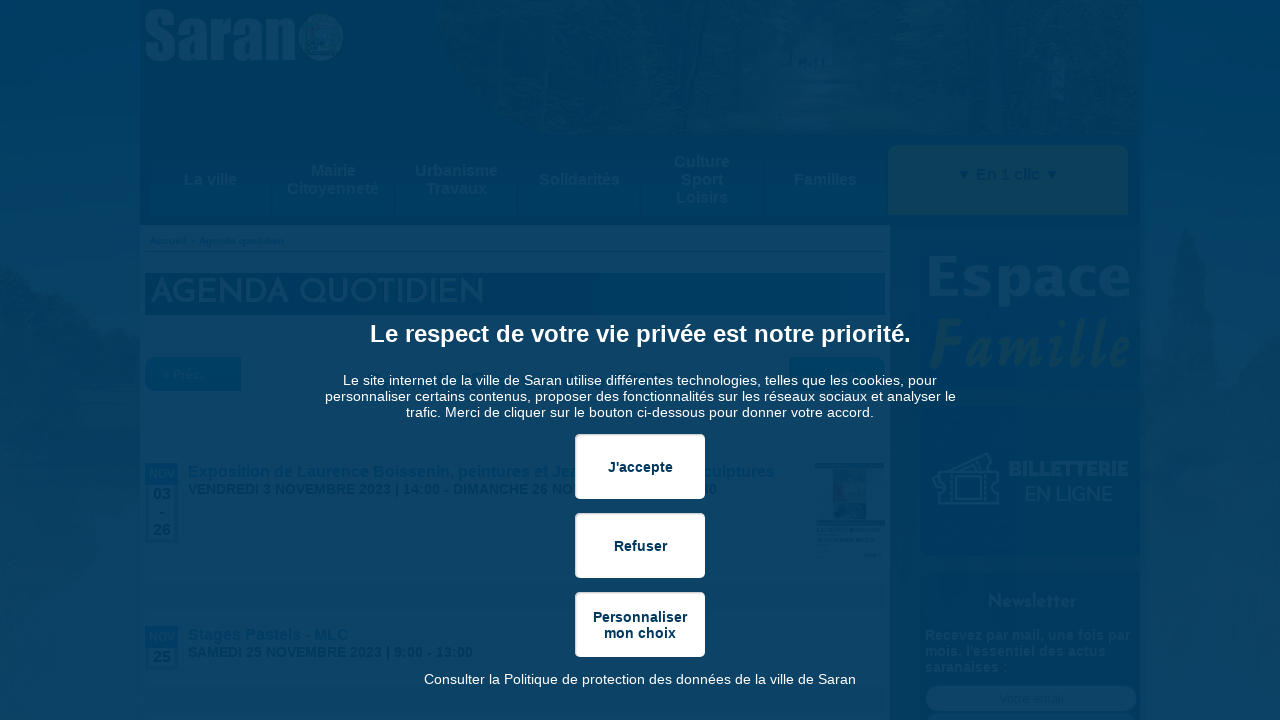

--- FILE ---
content_type: text/html; charset=utf-8
request_url: https://www.saran.fr/agenda/jour/2023-11-25
body_size: 17258
content:
<!DOCTYPE html PUBLIC "-//W3C//DTD XHTML+RDFa 1.0//EN"  "http://www.w3.org/MarkUp/DTD/xhtml-rdfa-1.dtd">
<html xmlns="http://www.w3.org/1999/xhtml" xml:lang="fr" version="XHTML+RDFa 1.0" dir="ltr"
  xmlns:og="http://ogp.me/ns#"
  xmlns:content="http://purl.org/rss/1.0/modules/content/"
  xmlns:dc="http://purl.org/dc/terms/"
  xmlns:foaf="http://xmlns.com/foaf/0.1/"
  xmlns:rdfs="http://www.w3.org/2000/01/rdf-schema#"
  xmlns:sioc="http://rdfs.org/sioc/ns#"
  xmlns:sioct="http://rdfs.org/sioc/types#"
  xmlns:skos="http://www.w3.org/2004/02/skos/core#"
  xmlns:xsd="http://www.w3.org/2001/XMLSchema#">

<head profile="http://www.w3.org/1999/xhtml/vocab">
  <title>Agenda quotidien | Ville de Saran</title>
  <meta content="width=device-width, initial-scale=1, minimum-scale=1, maximum-scale=1, user-scalable=no" name="viewport" />
  <meta name="theme-color" content="#00395e" />
  <meta http-equiv="Content-Type" content="text/html; charset=utf-8" />
<link rel="alternate" type="text/calendar" title="Ajouter à mon Calendrier" href="https://www.saran.fr/calendrier/saranical.ics/2026-01" />
<link rel="alternate" type="application/rss+xml" title="Agenda de Saran" href="https://www.saran.fr/calendrier/saranrss.rss/2026-01" />
<link rel="shortcut icon" href="https://www.saran.fr/sites/default/files/favicon.png" type="image/png" />
<meta name="generator" content="Drupal 7 (http://drupal.org)" />
<link rel="canonical" href="https://www.saran.fr/agenda/jour/2023-11-25" />
<link rel="shortlink" href="https://www.saran.fr/agenda/jour/2023-11-25" />
<meta property="og:site_name" content="Ville de Saran" />
<meta property="og:type" content="article" />
<meta property="og:url" content="https://www.saran.fr/agenda/jour/2023-11-25" />
<meta property="og:title" content="Agenda quotidien" />
  <link type="text/css" rel="stylesheet" href="https://www.saran.fr/sites/default/files/css/css_xE-rWrJf-fncB6ztZfd2huxqgxu4WO-qwma6Xer30m4.css" media="all" />
<link type="text/css" rel="stylesheet" href="https://www.saran.fr/sites/default/files/css/css_vZ_wrMQ9Og-YPPxa1q4us3N7DsZMJa-14jShHgRoRNo.css" media="all" />
<link type="text/css" rel="stylesheet" href="https://www.saran.fr/sites/default/files/css/css_awPi1Zbw25cWE1wES-YTX7HyORRhXG_WsJLmghJXHbM.css" media="all" />
<link type="text/css" rel="stylesheet" href="https://www.saran.fr/sites/default/files/css/css_AwPELMcQnX19lHCMwdcy72sKrPcymlYGqNSeIDG2DoE.css" media="all" />
<link type="text/css" rel="stylesheet" href="https://www.saran.fr/sites/default/files/css/css_gNwj_2JdzZ4u48L5sKd8obRPsKOMbxMek7Vw3BL3DV4.css" media="all" />
<link type="text/css" rel="stylesheet" href="https://www.saran.fr/sites/default/files/css/css_QXIz_D31u_7nL1hNre0HrZA9TPQRBZCFDCjjaNowJ04.css" media="only screen and (max-width:1281px)" />
<link type="text/css" rel="stylesheet" href="https://www.saran.fr/sites/default/files/css/css_KMRiSCUpR6_Gc4qX_vJ1X8WyszNvfFM9TLwInRmBOlU.css" media="only screen and (max-width:1089px)" />
<link type="text/css" rel="stylesheet" href="https://www.saran.fr/sites/default/files/css/css_PwuEe_hxdWiBWb0QaDyjhFWjdqFSm9vhQs0Ry4Qt5kE.css" media="only screen and (max-width:629px)" />
  <script type="text/javascript" src="https://www.saran.fr/misc/jquery.js?v=1.4.4"></script>
<script type="text/javascript" src="https://www.saran.fr/misc/jquery-extend-3.4.0.js?v=1.4.4"></script>
<script type="text/javascript" src="https://www.saran.fr/misc/jquery-html-prefilter-3.5.0-backport.js?v=1.4.4"></script>
<script type="text/javascript" src="https://www.saran.fr/misc/jquery.once.js?v=1.2"></script>
<script type="text/javascript" src="https://www.saran.fr/misc/drupal.js?t9cabq"></script>
<script type="text/javascript" src="https://www.saran.fr/misc/jquery.cookie.js?v=1.0"></script>
<script type="text/javascript" src="https://www.saran.fr/misc/jquery.form.js?v=2.52"></script>
<script type="text/javascript" src="https://www.saran.fr/sites/all/modules/views_slideshow/js/views_slideshow.js?v=1.0"></script>
<script type="text/javascript" src="https://www.saran.fr/misc/form-single-submit.js?v=7.102"></script>
<script type="text/javascript" src="https://www.saran.fr/misc/ajax.js?v=7.102"></script>
<script type="text/javascript" src="https://www.saran.fr/sites/all/modules/jquery_update/js/jquery_update.js?v=0.0.1"></script>
<script type="text/javascript" src="https://www.saran.fr/sites/default/files/languages/fr_ow8-__Za7Gm1XDGsP4LwZP7eNirPKvxA0VDNQ87jdjI.js?t9cabq"></script>
<script type="text/javascript" src="https://www.saran.fr/sites/all/libraries/colorbox/jquery.colorbox-min.js?t9cabq"></script>
<script type="text/javascript" src="https://www.saran.fr/sites/all/modules/colorbox/js/colorbox.js?t9cabq"></script>
<script type="text/javascript" src="https://www.saran.fr/sites/all/modules/colorbox/styles/default/colorbox_style.js?t9cabq"></script>
<script type="text/javascript" src="https://www.saran.fr/sites/all/modules/colorbox/js/colorbox_load.js?t9cabq"></script>
<script type="text/javascript" src="https://www.saran.fr/sites/all/modules/colorbox/js/colorbox_inline.js?t9cabq"></script>
<script type="text/javascript" src="https://www.saran.fr/sites/all/modules/custom_search/js/custom_search.js?t9cabq"></script>
<script type="text/javascript" src="https://www.saran.fr/sites/all/modules/views/js/base.js?t9cabq"></script>
<script type="text/javascript" src="https://www.saran.fr/misc/progress.js?v=7.102"></script>
<script type="text/javascript" src="https://www.saran.fr/sites/all/libraries/jquery.cycle/jquery.cycle.all.min.js?t9cabq"></script>
<script type="text/javascript" src="https://www.saran.fr/sites/all/libraries/json2/json2.js?t9cabq"></script>
<script type="text/javascript" src="https://www.saran.fr/sites/all/modules/views_slideshow/contrib/views_slideshow_cycle/js/views_slideshow_cycle.js?t9cabq"></script>
<script type="text/javascript" src="https://www.saran.fr/sites/all/modules/google_analytics/googleanalytics.js?t9cabq"></script>
<script type="text/javascript" src="https://www.saran.fr/sites/all/modules/views/js/ajax_view.js?t9cabq"></script>
<script type="text/javascript" src="https://www.saran.fr/sites/all/modules/views_show_more/views_show_more.js?t9cabq"></script>
<script type="text/javascript">
<!--//--><![CDATA[//><!--
(function(i,s,o,g,r,a,m){i["GoogleAnalyticsObject"]=r;i[r]=i[r]||function(){(i[r].q=i[r].q||[]).push(arguments)},i[r].l=1*new Date();a=s.createElement(o),m=s.getElementsByTagName(o)[0];a.async=1;a.src=g;m.parentNode.insertBefore(a,m)})(window,document,"script","https://www.google-analytics.com/analytics.js","ga");ga("create", "UA-34228979-1", {"cookieDomain":".www.saran.fr"});var nameEQ = 'cookie_consent' + "=";
    var ca = document.cookie.split(';');
    var cookieConsent = "";
    for (var i = 0; i < ca.length; i++) {
        var c = ca[i];
        while (c.charAt(0) == ' ') c = c.substring(1, c.length);
        if (c.indexOf(nameEQ) == 0){
            var monCookie = c.substring(nameEQ.length, c.length);
            cookieConsent= monCookie.split('%7C');
        }
    }

window['ga-disable-UA-34228979-1'] = true;
if(cookieConsent.indexOf('google_analytics')!=-1){
	window['ga-disable-UA-34228979-1'] = false;
}ga("send", "pageview");
//--><!]]>
</script>
<script type="text/javascript" src="https://www.saran.fr/sites/all/themes/saranr/script.js?t9cabq"></script>
<script type="text/javascript" src="https://www.saran.fr/sites/all/themes/saranr/scripts/evenements.js?t9cabq"></script>
<script type="text/javascript" src="https://www.saran.fr/sites/all/themes/saranr/scripts/colorbox.js?t9cabq"></script>
<script type="text/javascript">
<!--//--><![CDATA[//><!--
jQuery.extend(Drupal.settings, {"basePath":"\/","pathPrefix":"","setHasJsCookie":0,"ajaxPageState":{"theme":"saranr","theme_token":"NMlFW247687VbFqCDODk7T3ERBJXMIAWEDMf5DLO4Wo","jquery_version":"default","jquery_version_token":"I34oFxZ_4fylF8usaib3tIJzKOgY5lpAF9-PJi6NUSs","js":{"misc\/jquery.js":1,"misc\/jquery-extend-3.4.0.js":1,"misc\/jquery-html-prefilter-3.5.0-backport.js":1,"misc\/jquery.once.js":1,"misc\/drupal.js":1,"misc\/jquery.cookie.js":1,"misc\/jquery.form.js":1,"sites\/all\/modules\/views_slideshow\/js\/views_slideshow.js":1,"misc\/form-single-submit.js":1,"misc\/ajax.js":1,"sites\/all\/modules\/jquery_update\/js\/jquery_update.js":1,"public:\/\/languages\/fr_ow8-__Za7Gm1XDGsP4LwZP7eNirPKvxA0VDNQ87jdjI.js":1,"sites\/all\/libraries\/colorbox\/jquery.colorbox-min.js":1,"sites\/all\/modules\/colorbox\/js\/colorbox.js":1,"sites\/all\/modules\/colorbox\/styles\/default\/colorbox_style.js":1,"sites\/all\/modules\/colorbox\/js\/colorbox_load.js":1,"sites\/all\/modules\/colorbox\/js\/colorbox_inline.js":1,"sites\/all\/modules\/custom_search\/js\/custom_search.js":1,"sites\/all\/modules\/views\/js\/base.js":1,"misc\/progress.js":1,"sites\/all\/libraries\/jquery.cycle\/jquery.cycle.all.min.js":1,"sites\/all\/libraries\/json2\/json2.js":1,"sites\/all\/modules\/views_slideshow\/contrib\/views_slideshow_cycle\/js\/views_slideshow_cycle.js":1,"sites\/all\/modules\/google_analytics\/googleanalytics.js":1,"sites\/all\/modules\/views\/js\/ajax_view.js":1,"sites\/all\/modules\/views_show_more\/views_show_more.js":1,"0":1,"sites\/all\/themes\/saranr\/script.js":1,"sites\/all\/themes\/saranr\/scripts\/evenements.js":1,"sites\/all\/themes\/saranr\/scripts\/colorbox.js":1},"css":{"modules\/system\/system.base.css":1,"modules\/system\/system.menus.css":1,"modules\/system\/system.messages.css":1,"modules\/system\/system.theme.css":1,"sites\/all\/modules\/views_slideshow\/views_slideshow.css":1,"modules\/aggregator\/aggregator.css":1,"sites\/all\/modules\/calendar\/css\/calendar_multiday.css":1,"sites\/all\/modules\/date\/date_api\/date.css":1,"sites\/all\/modules\/date\/date_popup\/themes\/datepicker.1.7.css":1,"sites\/all\/modules\/date\/date_repeat_field\/date_repeat_field.css":1,"modules\/field\/theme\/field.css":1,"modules\/node\/node.css":1,"modules\/poll\/poll.css":1,"modules\/search\/search.css":1,"modules\/user\/user.css":1,"sites\/all\/modules\/views\/css\/views.css":1,"sites\/all\/modules\/ckeditor\/css\/ckeditor.css":1,"sites\/all\/modules\/colorbox\/styles\/default\/colorbox_style.css":1,"sites\/all\/modules\/ctools\/css\/ctools.css":1,"sites\/all\/modules\/panels\/css\/panels.css":1,"sites\/all\/modules\/views_slideshow\/contrib\/views_slideshow_cycle\/views_slideshow_cycle.css":1,"sites\/all\/modules\/custom_search\/custom_search.css":1,"sites\/all\/modules\/date\/date_views\/css\/date_views.css":1,"sites\/all\/themes\/saranr\/css\/style-nouveau.css":1,"sites\/all\/themes\/saranr\/css\/servicepublicfr.css":1,"sites\/all\/themes\/saranr\/css\/calendar_multiday.css":1,"sites\/all\/themes\/saranr\/css\/ckeditor.css":1,"sites\/all\/themes\/saranr\/css\/style-tablette.css":1,"sites\/all\/themes\/saranr\/css\/style-tabletteMobile.css":1,"sites\/all\/themes\/saranr\/css\/style-mobile.css":1}},"colorbox":{"transition":"fade","speed":"350","opacity":"0.85","slideshow":false,"slideshowAuto":true,"slideshowSpeed":"2500","slideshowStart":"start slideshow","slideshowStop":"stop slideshow","current":"{current} sur {total}","previous":"\u00ab Pr\u00e9c\u00e9dent","next":"Suivant \u00bb","close":"Fermer","overlayClose":true,"returnFocus":true,"maxWidth":"98%","maxHeight":"98%","initialWidth":"300","initialHeight":"250","fixed":true,"scrolling":false,"mobiledetect":true,"mobiledevicewidth":"480px","file_public_path":"\/sites\/default\/files","specificPagesDefaultValue":"admin*\nimagebrowser*\nimg_assist*\nimce*\nnode\/add\/*\nnode\/*\/edit\nprint\/*\nprintpdf\/*\nsystem\/ajax\nsystem\/ajax\/*"},"custom_search":{"form_target":"_self","solr":0},"views":{"ajax_path":"\/views\/ajax","ajaxViews":{"views_dom_id:a834b597c358e76ca49ca4845e533eef":{"view_name":"calendrier","view_display_id":"page_3","view_args":"2023-11-25","view_path":"agenda\/jour\/2023-11-25","view_base_path":"agenda\/jour","view_dom_id":"a834b597c358e76ca49ca4845e533eef","pager_element":0},"views_dom_id:998d197d46c2112c3ec7dbebcdfe4ed1":{"view_name":"calendrier","view_display_id":"block_1","view_args":"2026-01","view_path":"agenda\/jour\/2023-11-25","view_base_path":"calendrier\/mois","view_dom_id":"998d197d46c2112c3ec7dbebcdfe4ed1","pager_element":0}}},"urlIsAjaxTrusted":{"\/views\/ajax":true,"\/agenda\/jour\/2023-11-25":true},"viewsSlideshow":{"slide-block_1_1":{"methods":{"goToSlide":["viewsSlideshowPager","viewsSlideshowSlideCounter","viewsSlideshowCycle"],"nextSlide":["viewsSlideshowPager","viewsSlideshowSlideCounter","viewsSlideshowCycle"],"pause":["viewsSlideshowControls","viewsSlideshowCycle"],"play":["viewsSlideshowControls","viewsSlideshowCycle"],"previousSlide":["viewsSlideshowPager","viewsSlideshowSlideCounter","viewsSlideshowCycle"],"transitionBegin":["viewsSlideshowPager","viewsSlideshowSlideCounter"],"transitionEnd":[]},"paused":0}},"viewsSlideshowCycle":{"#views_slideshow_cycle_main_slide-block_1_1":{"num_divs":7,"id_prefix":"#views_slideshow_cycle_main_","div_prefix":"#views_slideshow_cycle_div_","vss_id":"slide-block_1_1","effect":"fade","transition_advanced":1,"timeout":5000,"speed":700,"delay":0,"sync":1,"random":0,"pause":0,"pause_on_click":0,"play_on_hover":0,"action_advanced":0,"start_paused":0,"remember_slide":0,"remember_slide_days":1,"pause_in_middle":0,"pause_when_hidden":0,"pause_when_hidden_type":"full","amount_allowed_visible":"","nowrap":0,"pause_after_slideshow":0,"fixed_height":1,"items_per_slide":1,"wait_for_image_load":1,"wait_for_image_load_timeout":3000,"cleartype":0,"cleartypenobg":0,"advanced_options":"{}"}},"googleanalytics":{"trackOutbound":1,"trackMailto":1,"trackDownload":1,"trackDownloadExtensions":"7z|aac|arc|arj|asf|asx|avi|bin|csv|doc(x|m)?|dot(x|m)?|exe|flv|gif|gz|gzip|hqx|jar|jpe?g|js|mp(2|3|4|e?g)|mov(ie)?|msi|msp|pdf|phps|png|ppt(x|m)?|pot(x|m)?|pps(x|m)?|ppam|sld(x|m)?|thmx|qtm?|ra(m|r)?|sea|sit|tar|tgz|torrent|txt|wav|wma|wmv|wpd|xls(x|m|b)?|xlt(x|m)|xlam|xml|z|zip","trackColorbox":1,"trackDomainMode":1}});
//--><!]]>
</script>
  <!-- Google Charts Scripts : -->
  <script type="text/javascript" src="https://www.google.com/jsapi"></script>
  <!-- Script pour gérer les tableaux listing : -->
  <script>
  jQuery(document).ready(function($){
        $(".view-annuaire caption + tbody").hide();
        $(".view-annuaire caption").click(function(){
               $(this).next("tbody").toggle();
    });
  });
  </script>
  <!-- Mailchimp - Site connecté -->
  <script id="mcjs">!function(c,h,i,m,p){m=c.createElement(h),p=c.getElementsByTagName(h)[0],m.async=1,m.src=i,p.parentNode.insertBefore(m,p)}(document,"script","https://chimpstatic.com/mcjs-connected/js/users/f94b2ff05d0cb65372a900885/9458b477535ae05051fb7ce55.js");</script>
</head>
<body class="html not-front not-logged-in no-sidebars page-agenda page-agenda-jour page-agenda-jour-2023-11-25" >
  <div id="skip-link">
    <a href="#main-content" class="element-invisible element-focusable">Aller au contenu principal</a>
  </div>
    <script  type="text/javascript">
    var nameEQ = 'cookie_consent' + "=";
    var ca = document.cookie.split(';');
    var cookieConsent = "";
    for (var i = 0; i < ca.length; i++) {
        var c = ca[i];
        while (c.charAt(0) == ' ') c = c.substring(1, c.length);
        if (c.indexOf(nameEQ) == 0){
            var monCookie = c.substring(nameEQ.length, c.length);
            cookieConsent= monCookie.split('%7C');
        }
    }
</script>
<div id="fb-root"></div>
<script>
    if(cookieConsent.indexOf('facebook')!=-1){
            (function(d, s, id) {
            var js, fjs = d.getElementsByTagName(s)[0];
            if (d.getElementById(id)) return;
            js = d.createElement(s); js.id = id;
            js.src = "//connect.facebook.net/fr_FR/sdk.js#xfbml=1&version=v2.6";
            fjs.parentNode.insertBefore(js, fjs);
        }(document, 'script', 'facebook-jssdk'));
    }
</script>
<div class="bloc_largeur">
    <div id="header">
        <div id="region-logo">
              <div class="region region-logo">
    <div id="block-block-26" class="block block-block">

    
  <div class="content">
    <div id="logo_slogan">
  <div class="demibloc_logo">
    <div id="logo_txt_saran"><a href="/"><img src="/sites/all/themes/saranr/images/saran.png"></a></div>
    <div id="slogan_txt_saran">{ Ensemble, vivons notre ville ! }</div>
  </div>
  <div class="demibloc_logo">
    <div id="logo_img"><a href="/"><img src="/sites/all/themes/saranr/images/logo.png" align="center"></a></div>
    <div id="url_saran">www.saran.fr</div>
  </div>
</div>  </div>
</div>
  </div>
        </div>
        <div class="bloc_banniere">
            <div class="bloc_image_banniere">
                  <div class="region region-header">
    <div id="block-views-slide-block-1" class="block block-views">

    
  <div class="content">
    <div class="view view-slide view-id-slide view-display-id-block_1 view-dom-id-2fd3dbf3304e48d0e9167229a0a78c6e">
        
  
  
      <div class="view-content">
      
  <div class="skin-default">
    
    <div id="views_slideshow_cycle_main_slide-block_1_1" class="views_slideshow_cycle_main views_slideshow_main"><div id="views_slideshow_cycle_teaser_section_slide-block_1_1" class="views-slideshow-cycle-main-frame views_slideshow_cycle_teaser_section">
  <div id="views_slideshow_cycle_div_slide-block_1_1_0" class="views-slideshow-cycle-main-frame-row views_slideshow_cycle_slide views_slideshow_slide views-row-1 views-row-first views-row-odd" >
  <div class="views-slideshow-cycle-main-frame-row-item views-row views-row-0 views-row-odd views-row-first">
    
  <div class="views-field views-field-field-image-bandeau">        <div class="field-content"><img typeof="foaf:Image" src="https://www.saran.fr/sites/default/files/styles/bandeau_haut/public/bandeau/foret.jpg?itok=xYp4bT9q" width="705" height="135" alt="" /></div>  </div></div>
</div>
<div id="views_slideshow_cycle_div_slide-block_1_1_1" class="views-slideshow-cycle-main-frame-row views_slideshow_cycle_slide views_slideshow_slide views-row-2 views_slideshow_cycle_hidden views-row-even" >
  <div class="views-slideshow-cycle-main-frame-row-item views-row views-row-0 views-row-odd">
    
  <div class="views-field views-field-field-image-bandeau">        <div class="field-content"><img typeof="foaf:Image" src="https://www.saran.fr/sites/default/files/styles/bandeau_haut/public/bandeau/lac.jpg?itok=yFLSiHks" width="705" height="135" alt="" /></div>  </div></div>
</div>
<div id="views_slideshow_cycle_div_slide-block_1_1_2" class="views-slideshow-cycle-main-frame-row views_slideshow_cycle_slide views_slideshow_slide views-row-3 views_slideshow_cycle_hidden views-row-odd" >
  <div class="views-slideshow-cycle-main-frame-row-item views-row views-row-0 views-row-odd">
    
  <div class="views-field views-field-field-image-bandeau">        <div class="field-content"><img typeof="foaf:Image" src="https://www.saran.fr/sites/default/files/styles/bandeau_haut/public/bandeau/mairie.jpg?itok=5BxZNF4w" width="705" height="135" alt="" /></div>  </div></div>
</div>
<div id="views_slideshow_cycle_div_slide-block_1_1_3" class="views-slideshow-cycle-main-frame-row views_slideshow_cycle_slide views_slideshow_slide views-row-4 views_slideshow_cycle_hidden views-row-even" >
  <div class="views-slideshow-cycle-main-frame-row-item views-row views-row-0 views-row-odd">
    
  <div class="views-field views-field-field-image-bandeau">        <div class="field-content"><img typeof="foaf:Image" src="https://www.saran.fr/sites/default/files/styles/bandeau_haut/public/bandeau/stade.jpg?itok=D-zY8dlX" width="705" height="135" alt="" /></div>  </div></div>
</div>
<div id="views_slideshow_cycle_div_slide-block_1_1_4" class="views-slideshow-cycle-main-frame-row views_slideshow_cycle_slide views_slideshow_slide views-row-5 views_slideshow_cycle_hidden views-row-odd" >
  <div class="views-slideshow-cycle-main-frame-row-item views-row views-row-0 views-row-odd">
    
  <div class="views-field views-field-field-image-bandeau">        <div class="field-content"><img typeof="foaf:Image" src="https://www.saran.fr/sites/default/files/styles/bandeau_haut/public/bandeau/sea.jpg?itok=suGsi6YY" width="705" height="135" alt="" /></div>  </div></div>
</div>
<div id="views_slideshow_cycle_div_slide-block_1_1_5" class="views-slideshow-cycle-main-frame-row views_slideshow_cycle_slide views_slideshow_slide views-row-6 views_slideshow_cycle_hidden views-row-even" >
  <div class="views-slideshow-cycle-main-frame-row-item views-row views-row-0 views-row-odd">
    
  <div class="views-field views-field-field-image-bandeau">        <div class="field-content"><img typeof="foaf:Image" src="https://www.saran.fr/sites/default/files/styles/bandeau_haut/public/bandeau/chateauetang.jpg?itok=NXUIiqbg" width="705" height="135" alt="" /></div>  </div></div>
</div>
<div id="views_slideshow_cycle_div_slide-block_1_1_6" class="views-slideshow-cycle-main-frame-row views_slideshow_cycle_slide views_slideshow_slide views-row-7 views_slideshow_cycle_hidden views-row-last views-row-odd" >
  <div class="views-slideshow-cycle-main-frame-row-item views-row views-row-0 views-row-odd">
    
  <div class="views-field views-field-field-image-bandeau">        <div class="field-content"><img typeof="foaf:Image" src="https://www.saran.fr/sites/default/files/styles/bandeau_haut/public/bandeau/poissonmeca.jpg?itok=69UI2dc0" width="705" height="135" alt="" /></div>  </div></div>
</div>
</div>
</div>
      </div>
    </div>
  
  
  
  
  
  
</div>  </div>
</div>
  </div>
            </div>
        </div>
        <div id="bloc_menu_principal">
            <a id="hamburger" onclick="affiche_menu_hamburger()">
                <img src="/sites/all/themes/saranr/images/menuHamburger.png" id="imageMenuHamburger1" style="display:''">
                <img src="/sites/all/themes/saranr/images/menuHamburger2.png" id="imageMenuHamburger2" style="display:none">
            </a>
            <div class="menu_principal" id="menu_principal">
                <h2>Menu ></h2>
                <ul id="menu">
                   <li>
                        <div class="principal" onclick="affiche('sousmenu1',['sousmenu2','sousmenu3','sousmenu4','sousmenu5','sousmenu6'])">
                            <div class="rubrique">
                                <h3>
                                    La ville
                                </h3>
                            </div>
                            <div class="clear"></div>
                            <a class="vignette"><img src="/sites/all/themes/saranr/menu/chateau.jpg" width="120" alt="La ville" /></a>
                        </div>
                        <div id="sousmenu1">
                              <div class="region region-menu1">
    <div id="block-menu-block-3" class="block block-menu-block">

    <h2>La ville</h2>
  
  <div class="content">
    <div class="menu-block-wrapper menu-block-3 menu-name-main-menu parent-mlid-1862 menu-level-1">
  <ul class="menu"><li class="first collapsed menu-mlid-407"><a href="/en-bref">En bref</a></li>
<li class="expanded menu-mlid-409"><a href="/histoire">Histoire</a><ul class="menu"><li class="first leaf menu-mlid-1728"><a href="/au-moyen-age">Au Moyen-Âge</a></li>
<li class="leaf menu-mlid-1729"><a href="/du-xvie-au-xixe-siecle">Du XVIe au XIXe siècle</a></li>
<li class="leaf menu-mlid-1101"><a href="/les-xxe-et-xxie-siecles">Les XXe et XXIe siècles</a></li>
<li class="leaf menu-mlid-1103"><a href="/toponymie-de-la-ville">Toponymie de la ville</a></li>
<li class="leaf menu-mlid-1324"><a href="/le-chateau-de-l-etang">Le Château de l&#039;Étang</a></li>
<li class="leaf menu-mlid-1104"><a href="/liste-des-maires">Liste des Maires</a></li>
<li class="leaf menu-mlid-1102"><a href="/logo-de-la-ville">Logo de la Ville</a></li>
<li class="last leaf menu-mlid-1828"><a href="/ouvrez-l-oeil">Ouvrez l&#039;œil</a></li>
</ul></li>
<li class="expanded menu-mlid-408"><a href="/cadre-de-vie">Cadre de vie</a><ul class="menu"><li class="first leaf menu-mlid-1329"><a href="/parc-du-chateau-de-l-etang">Parc du château de l&#039;Étang</a></li>
<li class="leaf menu-mlid-2161"><a href="/parc-de-la-medecinerie">Parc de la Médecinerie</a></li>
<li class="leaf menu-mlid-12296"><a href="/le-domaine-du-clos-vert">Le Domaine du Clos Vert</a></li>
<li class="leaf menu-mlid-1330"><a href="/la-foret-d-orleans">La Forêt d&#039;Orléans</a></li>
<li class="leaf menu-mlid-2886"><a href="/parcours-de-randonnees-saran">Parcours de randonnées à Saran</a></li>
<li class="leaf menu-mlid-12225"><a href="/balade-interactive-saran">Balade interactive à Saran</a></li>
<li class="last leaf menu-mlid-12578"><a href="/laguinguetteduchateau">La Guinguette du Château</a></li>
</ul></li>
<li class="expanded menu-mlid-4594"><a href="/les-finances-communales">Les finances communales</a><ul class="menu"><li class="first leaf menu-mlid-4595"><a href="/budget-de-fonctionnement">Budget de fonctionnement</a></li>
<li class="leaf menu-mlid-4596"><a href="/budget-d-investissement">Budget d&#039;investissement</a></li>
<li class="leaf menu-mlid-4597"><a href="/les-taxes-locales">Les taxes locales</a></li>
<li class="leaf menu-mlid-4598"><a href="/emprunts-et-dette">Emprunts et dette</a></li>
<li class="last leaf menu-mlid-4600"><a href="/baisse-des-dotations-de-l-etat">Baisse des dotations de l&#039;État</a></li>
</ul></li>
<li class="expanded menu-mlid-412"><a href="/vie-economique">Vie économique</a><ul class="menu"><li class="first leaf menu-mlid-2050"><a href="/annuaire-entreprises">Annuaire des entreprises et commerçants</a></li>
<li class="leaf menu-mlid-1322"><a href="/marches-food-trucks">Marchés</a></li>
<li class="leaf menu-mlid-4537"><a href="/commercants-du-bourg">Commerçants du Bourg</a></li>
<li class="leaf menu-mlid-4538"><a href="/commercants-du-chene-maillard">Commerçants du Chêne Maillard</a></li>
<li class="leaf menu-mlid-4540"><a href="/commercants-du-faubourg-bannier">Commerçants du Faubourg Bannier</a></li>
<li class="last leaf menu-mlid-4539"><a href="/commercants-du-vilpot">Commerçants du Vilpot</a></li>
</ul></li>
<li class="leaf menu-mlid-5497"><a href="/saran-ville-internet">Ville Internet @@@@</a></li>
<li class="expanded menu-mlid-410"><a href="/intercommunalite">Intercommunalité</a><ul class="menu"><li class="first leaf menu-mlid-1068"><a href="/histoire-de-l-intercommunalite-saran">Historique</a></li>
<li class="leaf menu-mlid-1069"><a href="/les-competences-metropolitaines">Les compétences métropolitaines</a></li>
<li class="last leaf menu-mlid-8912"><a href="/le-sivu-des-ifs">Le SIVU des Ifs</a></li>
</ul></li>
<li class="last leaf menu-mlid-12243"><a href="/plan-de-ville" title="">Plan de ville</a></li>
</ul></div>
  </div>
</div>
  </div>
                        </div>
                    </li>
                    <li>
                        <div class="principal" onclick="affiche('sousmenu2',['sousmenu1','sousmenu3','sousmenu4','sousmenu5','sousmenu6'])">
                            <div class="rubrique">
                                <h3>
                                    Mairie
                                    <br />
                                    Citoyenneté
                                </h3>
                            </div>
                            <div class="clear"></div>
                            <a class="vignette"><img src="/sites/all/themes/saranr/menu/mairie.jpg" width="120" alt="Mairie-Citoyenneté" />
                            </a>
                        </div>
                        <div id="sousmenu2">
                              <div class="region region-menu2">
    <div id="block-menu-block-4" class="block block-menu-block">

    <h2>Mairie-Citoyenneté</h2>
  
  <div class="content">
    <div class="menu-block-wrapper menu-block-4 menu-name-main-menu parent-mlid-1863 menu-level-1">
  <ul class="menu"><li class="first leaf menu-mlid-569"><a href="/le-maire">Le Maire</a></li>
<li class="expanded menu-mlid-561"><a href="/conseil-municipal">Conseil Municipal</a><ul class="menu"><li class="first leaf has-children menu-mlid-7636"><a href="/points-de-vue-et-communiques">Points de vue et communiqués</a></li>
<li class="last leaf has-children menu-mlid-4249"><a href="/tribunes-politiques">Tribunes politiques</a></li>
</ul></li>
<li class="expanded menu-mlid-11893"><a href="/vie-citoyenne">Vie citoyenne</a><ul class="menu"><li class="first leaf has-children menu-mlid-12573"><a href="https://saran.fr/elections-mode-demploi" title="">Élections : mode d&#039;emploi</a></li>
<li class="leaf has-children menu-mlid-8906"><a href="/solidarite-internationale">Solidarité internationale</a></li>
<li class="leaf menu-mlid-12520"><a href="/droit-d-interpellation-citoyen-et-referendum-d-initiative-citoyenne" title="">Droit d’interpellation citoyen et référendum d’initiative citoyenne</a></li>
<li class="leaf menu-mlid-564"><a href="/rendez-vous-citoyens">Rendez-vous citoyens</a></li>
<li class="last leaf menu-mlid-2060"><a href="/agenda-citoyen" title="">Agenda citoyen</a></li>
</ul></li>
<li class="expanded menu-mlid-4471"><a href="/demarches-et-formalites">Démarches et formalités</a><ul class="menu"><li class="first leaf has-children menu-mlid-4472"><a href="/demarches/association" title="">Association</a></li>
<li class="leaf menu-mlid-4461"><a href="/cartes-d-identite-et-passeports">Carte d&#039;identité et passeports</a></li>
<li class="leaf has-children menu-mlid-4473"><a href="/demarches/citoyen" title="">Citoyen</a></li>
<li class="leaf has-children menu-mlid-4474"><a href="/demarches/entreprise" title="">Entreprise</a></li>
<li class="leaf has-children menu-mlid-4475"><a href="/demarches/etat-civil" title="">État civil</a></li>
<li class="leaf has-children menu-mlid-4476"><a href="/demarches/famille" title="">Famille</a></li>
<li class="leaf has-children menu-mlid-4477"><a href="/demarches/habitation-logement" title="">Habitation-Logement</a></li>
<li class="leaf has-children menu-mlid-4478"><a href="/demarches/police" title="">Police - Tranquillité publique</a></li>
<li class="leaf has-children menu-mlid-4479"><a href="/demarches/social" title="">Social</a></li>
<li class="last leaf menu-mlid-9896"><a href="/la-fibre-optique">La fibre optique</a></li>
</ul></li>
<li class="expanded menu-mlid-566"><a href="/la-mairie">La mairie</a><ul class="menu"><li class="first leaf has-children menu-mlid-910"><a href="/offres-d-emploi" title="">La ville recrute</a></li>
<li class="leaf has-children menu-mlid-4691"><a href="/guide-des-demarches-et-formalites">Guide des démarches et formalités</a></li>
<li class="last leaf menu-mlid-12256"><a href="/signalements">Signalements</a></li>
</ul></li>
<li class="last expanded menu-mlid-562"><a href="/publication-des-actes-administratifs">Publication des actes administratifs</a><ul class="menu"><li class="first leaf menu-mlid-12535"><a href="/deliberations-du-conseil-municipal" title="">Délibérations du conseil municipal</a></li>
<li class="leaf menu-mlid-12536"><a href="/decisions-reglementaires-du-maire" title="">Décisions réglementaires du Maire</a></li>
<li class="leaf menu-mlid-12537"><a href="/arretes-reglementaires-du-maire" title="">Arrêtés réglementaires du Maire</a></li>
<li class="last leaf has-children menu-mlid-12538"><a href="/actes-administratifs-du-sivu-des-ifs">Actes administratifs du SIVU des Ifs</a></li>
</ul></li>
</ul></div>
  </div>
</div>
  </div>
                        </div>
                    </li>
                    <li>
                        <div class="principal" onclick="affiche('sousmenu3',['sousmenu1','sousmenu2','sousmenu4','sousmenu5','sousmenu6'])">
                            <div class="rubrique">
                                <h3>
                                    Urbanisme
                                    <br />
                                    Travaux
                                </h3>
                            </div>
                            <div class="clear"></div>
                            <a class="vignette"><img src="/sites/all/themes/saranr/menu/plan.jpg" width="120" alt="Urbanisme-Travaux" /></a>
                        </div>
                        <div id="sousmenu3">
                              <div class="region region-menu3">
    <div id="block-menu-block-5" class="block block-menu-block">

    <h2>Urbanisme</h2>
  
  <div class="content">
    <div class="menu-block-wrapper menu-block-5 menu-name-main-menu parent-mlid-2033 menu-level-1">
  <ul class="menu"><li class="first expanded menu-mlid-576"><a href="/grands-projets">Grands projets</a><ul class="menu"><li class="first leaf menu-mlid-7813"><a href="/le-coeur-de-ville">Le cœur de ville</a></li>
<li class="leaf menu-mlid-12228"><a href="/la-requalification-de-la-route-nationale">La requalification de la Route nationale</a></li>
<li class="leaf menu-mlid-7815"><a href="/l-ancien-aerodrome">L&#039;ancien aérodrome</a></li>
<li class="leaf menu-mlid-12227"><a href="/la-reconversion-de-la-chatonnerie">La reconversion de la Chatonnerie</a></li>
<li class="leaf menu-mlid-12226"><a href="/une-nouvelle-vie-pour-le-site-quelle">La transformation du site Quelle</a></li>
<li class="leaf menu-mlid-7875"><a href="/l-amenagement-de-l-a10">L&#039;aménagement de l&#039;A10</a></li>
<li class="last leaf menu-mlid-12519"><a href="/le-groupe-scolaire-des-parrieres">Le groupe scolaire des Parrières</a></li>
</ul></li>
<li class="leaf menu-mlid-9401"><a href="/plan-local-d-urbanisme">Plan Local d&#039;Urbanisme</a></li>
<li class="expanded menu-mlid-12235"><a href="/demarches-et-formalites-1">Démarches et formalités</a><ul class="menu"><li class="first leaf menu-mlid-4450"><a href="/construire-demolir">Construire / Démolir</a></li>
<li class="leaf menu-mlid-4448"><a href="/achatvente-immobilieres">Achat/Vente immobilières</a></li>
<li class="leaf has-children menu-mlid-4452"><a href="/eau">Eau</a></li>
<li class="leaf menu-mlid-4447"><a href="/assainissement">Assainissement</a></li>
<li class="leaf has-children menu-mlid-4454"><a href="/voirie">Voirie</a></li>
<li class="last leaf has-children menu-mlid-4449"><a href="/collecte-des-dechets">Collecte des déchets</a></li>
</ul></li>
<li class="expanded menu-mlid-12236"><a href="/demarches-entreprises">Démarches entreprises</a><ul class="menu"><li class="first leaf menu-mlid-4698"><a href="/ouverture-d-erp">Ouverture d&#039;ERP</a></li>
<li class="leaf menu-mlid-4443"><a href="/reglementation-relative-aux-publicites-et-aux-enseignes">Réglementation relative aux publicités et aux enseignes</a></li>
<li class="last leaf menu-mlid-11483"><a href="/zone-artisanale-de-la-motte-petree">Zone artisanale de la Motte Pétrée</a></li>
</ul></li>
<li class="expanded menu-mlid-581"><a href="/deplacements">Déplacements</a><ul class="menu"><li class="first leaf menu-mlid-1855"><a href="/vehicules-et-stationnements">Véhicules et stationnements</a></li>
<li class="leaf menu-mlid-1853"><a href="/transport-en-commun">Transport en commun</a></li>
<li class="leaf menu-mlid-1854"><a href="/modes-doux">Modes doux</a></li>
<li class="leaf menu-mlid-4689"><a href="/camping-car">Camping-car</a></li>
<li class="last leaf menu-mlid-1856"><a href="/train">Train</a></li>
</ul></li>
<li class="expanded menu-mlid-12212"><a href="/la-preservation-de-l-environnement">La préservation de l&#039;environnement</a><ul class="menu"><li class="first leaf menu-mlid-12213"><a href="/la-ceinture-verte">La ceinture verte</a></li>
<li class="leaf menu-mlid-12214"><a href="/l-agriculture">L&#039;agriculture</a></li>
<li class="leaf menu-mlid-12217"><a href="/la-biodiversite">La biodiversité</a></li>
<li class="leaf menu-mlid-12215"><a href="/la-gestion-des-espaces-verts">La gestion des espaces verts</a></li>
<li class="leaf menu-mlid-12216"><a href="/les-jardins-familiaux">Les jardins familiaux</a></li>
<li class="last leaf menu-mlid-12302"><a href="/la-preservation-de-l-eau">La préservation de l&#039;eau</a></li>
</ul></li>
<li class="last leaf menu-mlid-7752"><a href="/dicrim" title="">Dicrim</a></li>
</ul></div>
  </div>
</div>
  </div>
                        </div>
                    </li>
                    <li>
                        <div class="principal" onclick="affiche('sousmenu4',['sousmenu1','sousmenu2','sousmenu3','sousmenu5','sousmenu6'])">
                            <div class="rubrique">
                                <h3>
                                    Solidarités
                                </h3>
                            </div>
                            <div class="clear"></div>
                            <a class="vignette"><img src="/sites/all/themes/saranr/menu/solidarite.jpg" width="120" alt="Solidarités" /></a>
                        </div>
                        <div id="sousmenu4">
                              <div class="region region-menu4">
    <div id="block-menu-block-6" class="block block-menu-block">

    <h2>Solidarités</h2>
  
  <div class="content">
    <div class="menu-block-wrapper menu-block-6 menu-name-main-menu parent-mlid-2036 menu-level-1">
  <ul class="menu"><li class="first leaf menu-mlid-583"><a href="/le-centre-communal-d-action-sociale-ccas">CCAS</a></li>
<li class="leaf menu-mlid-2162"><a href="/action-sociale">Action sociale</a></li>
<li class="leaf menu-mlid-585"><a href="/maintien-domicile">Maintien à domicile</a></li>
<li class="expanded menu-mlid-2040"><a href="/portail-handicap">Personnes en situation de handicap</a><ul class="menu"><li class="first leaf menu-mlid-1857"><a href="/handisport">Handisport</a></li>
<li class="last leaf menu-mlid-2468"><a href="/contacts-utiles-handicap">Contacts utiles handicap</a></li>
</ul></li>
<li class="leaf menu-mlid-588"><a href="/logement-social">Logement social</a></li>
<li class="expanded menu-mlid-589"><a href="/jardins-familiaux">Jardins familiaux</a><ul class="menu"><li class="first last leaf menu-mlid-1093"><a href="/formulaire/demande-de-jardin-familial">Demande de Jardin Familial</a></li>
</ul></li>
<li class="leaf menu-mlid-2055"><a href="/associations-solidaires">Annuaire des associations solidaire</a></li>
<li class="last expanded menu-mlid-12303"><a href="/sante">Santé</a><ul class="menu"><li class="first leaf menu-mlid-2054"><a href="/annuaire-professionnels-sante" title="">Annuaire des professionnels de santé</a></li>
<li class="leaf menu-mlid-12588"><a href="https://saran.fr/des-locaux-renoves-aux-champs-gareaux-pour-y-attirer-des-medecins" title="">Des locaux rénovés aux Champs Gareaux pour y attirer des médecins</a></li>
<li class="leaf menu-mlid-12595"><a href="/je-n-ai-pas-de-medecin">Je n&#039;ai pas de médecin</a></li>
<li class="leaf menu-mlid-12568"><a href="/soins-non-programmes">Soins non programmés</a></li>
<li class="last leaf has-children menu-mlid-9124"><a href="/medecins">Saran recherche Médecins</a></li>
</ul></li>
</ul></div>
  </div>
</div>
  </div>
                        </div>
                    </li>
                    <li>
                        <div class="principal" onclick="affiche('sousmenu5',['sousmenu1','sousmenu2','sousmenu3','sousmenu4','sousmenu6'])">
                            <div class="rubrique">
                                <h3>
                                    Culture
                                    <br />
                                    Sport
                                    <br />
                                    Loisirs
                                </h3>
                            </div>
                            <div class="clear"></div>
                            <a class="vignette"><img src="/sites/all/themes/saranr/menu/athle.jpg" width="120" alt="Culture-Sport-Loisirs" /></a>
                        </div>
                        <div id="sousmenu5">
                              <div class="region region-menu5">
    <div id="block-menu-block-7" class="block block-menu-block">

    <h2>Culture Sport Loisirs</h2>
  
  <div class="content">
    <div class="menu-block-wrapper menu-block-7 menu-name-main-menu parent-mlid-2037 menu-level-1">
  <ul class="menu"><li class="first expanded menu-mlid-1864"><a href="/culture">Culture</a><ul class="menu"><li class="first leaf menu-mlid-2056"><a href="/agenda-culture">Agenda culturel</a></li>
<li class="leaf menu-mlid-848"><a href="/mediatheque">Médiathèque</a></li>
<li class="leaf has-children menu-mlid-626"><a href="/emmd-ecole-de-musique-et-de-danse">École de Musique et de Danse</a></li>
<li class="leaf has-children menu-mlid-627"><a href="/galerie-du-chateau-de-l-etang">Galerie du Château</a></li>
<li class="leaf has-children menu-mlid-629"><a href="/theatre-de-la-tete-noire">Théâtre de la Tête Noire</a></li>
<li class="leaf menu-mlid-628"><a href="/espace-hugues-sellini">Espace Hugues-Sellini</a></li>
<li class="leaf menu-mlid-775"><a href="/atelier-typographique">Atelier typographique</a></li>
<li class="leaf menu-mlid-852"><a href="/cinemas">Cinémas</a></li>
<li class="leaf menu-mlid-2052"><a href="/associations-culturelles">Associations culturelles</a></li>
<li class="last leaf menu-mlid-854"><a href="/adresses-utiles">Adresses utiles</a></li>
</ul></li>
<li class="expanded menu-mlid-2038"><a href="/sport">Sport</a><ul class="menu"><li class="first leaf menu-mlid-2057"><a href="/agenda-sport">Agenda sportif</a></li>
<li class="leaf menu-mlid-634"><a href="/parc-des-sports-roland-rabartin">Le parc des sports R.-Rabartin</a></li>
<li class="leaf has-children menu-mlid-2460"><a href="/le-centre-nautique">Le centre nautique</a></li>
<li class="leaf menu-mlid-635"><a href="/les-autres-equipements-municipaux">Les autres équipements municipaux</a></li>
<li class="leaf has-children menu-mlid-921"><a href="/le-sport-pour-les-jeunes">Le sport pour les jeunes</a></li>
<li class="leaf has-children menu-mlid-1327"><a href="/le-sport-libre">Le sport libre</a></li>
<li class="leaf menu-mlid-2053"><a href="/associations-sportives">Clubs sportifs</a></li>
<li class="leaf menu-mlid-2520"><a href="/activites-loisirs-seniors">Le sport pour les seniors</a></li>
<li class="last leaf menu-mlid-922"><a href="/adresses-utiles-sport">Adresses utiles</a></li>
</ul></li>
<li class="leaf menu-mlid-2051"><a href="/annuaire-associations">Associations</a></li>
<li class="last leaf menu-mlid-673"><a href="/parc-de-loisirs-de-la-foret-de-saran">Parc de loisirs</a></li>
</ul></div>
  </div>
</div>
  </div>
                        </div>
                    </li>
                    <li>
                        <div class="principal" onclick="affiche('sousmenu6',['sousmenu1','sousmenu2','sousmenu3','sousmenu4','sousmenu5'])">
                            <div class="rubrique">
                                <h3>Familles</h3>
                            </div>
                            <div class="clear"></div>
                            <a class="vignette"><img src="/sites/all/themes/saranr/menu/enfants.jpg" width="120" alt="Enfance-Jeunesse-Seniors" /></a>
                        </div>
                        <div id="sousmenu6">
                              <div class="region region-menu6">
    <div id="block-menu-block-8" class="block block-menu-block">

    <h2>Familles</h2>
  
  <div class="content">
    <div class="menu-block-wrapper menu-block-8 menu-name-main-menu parent-mlid-2039 menu-level-1">
  <ul class="menu"><li class="first collapsed menu-mlid-647"><a href="/petite-enfance">Petite Enfance (0 - 3 ans)</a></li>
<li class="expanded menu-mlid-7756"><a href="/enfance">Enfance (3 - 12 ans)</a><ul class="menu"><li class="first leaf has-children menu-mlid-7755"><a href="/ecole">École</a></li>
<li class="leaf menu-mlid-661"><a href="/restauration-scolaire">Restauration scolaire</a></li>
<li class="leaf has-children menu-mlid-659"><a href="/periscolaire">Périscolaire</a></li>
<li class="leaf has-children menu-mlid-650"><a href="/accueils-de-loisirs">Accueils de Loisirs</a></li>
<li class="leaf menu-mlid-660"><a href="/etudes-dirigees">Études dirigées</a></li>
<li class="leaf menu-mlid-664"><a href="/activites-extra-scolaires">Activités extra-scolaires</a></li>
<li class="leaf menu-mlid-7812"><a href="/vacances-scolaires">Vacances scolaires</a></li>
<li class="last leaf menu-mlid-7758"><a href="/politique-municipale">Politique municipale</a></li>
</ul></li>
<li class="expanded menu-mlid-2047"><a href="/jeunesse">Jeunesse (12 - 25 ans)</a><ul class="menu"><li class="first leaf menu-mlid-2058"><a href="/agenda-enfance-jeunesse">Agenda Enfance-Jeunesse</a></li>
<li class="leaf menu-mlid-658"><a href="/colleges-et-lycees">Collèges et Lycées</a></li>
<li class="leaf menu-mlid-7757"><a href="/accompagnement-la-scolarite">Accompagnement à la scolarité</a></li>
<li class="leaf menu-mlid-653"><a href="/point-information-jeunesse">Point Information Jeunesse</a></li>
<li class="leaf menu-mlid-652"><a href="/dans-les-quartiers">Dans les quartiers</a></li>
<li class="leaf menu-mlid-1870"><a href="/club-mecanique">Club mécanique</a></li>
<li class="last leaf menu-mlid-654"><a href="/adhesion-jeunesse">Adhésion Jeunesse</a></li>
</ul></li>
<li class="last expanded menu-mlid-1875"><a href="/portail-seniors">Seniors (+62 ans)</a><ul class="menu"><li class="first leaf menu-mlid-666"><a href="/foyer-georges-brassens">Foyer Georges-Brassens</a></li>
<li class="leaf menu-mlid-669"><a href="/maintien-domicile" title="">Maintien à domicile</a></li>
<li class="leaf menu-mlid-1098"><a href="/services-aux-seniors">Services aux seniors</a></li>
<li class="leaf has-children menu-mlid-2521"><a href="/activites-loisirs-seniors" title="">Activités loisirs seniors</a></li>
<li class="last leaf menu-mlid-2469"><a href="/contacts-utiles-seniors">Contacts utiles seniors</a></li>
</ul></li>
</ul></div>
  </div>
</div>
  </div>
                        </div>
                    </li>
                    <li>
                          <div class="region region-en1clic">
    <div id="block-views-d-marches-block-1-clic" class="block block-views">

    
  <div class="content">
    <div class="view view-d-marches view-id-d_marches view-display-id-block_1_clic view-dom-id-814897ab7aea3f974f289b3fd394ccba">
            <div class="view-header">
      <script>
jQuery(document).ready(function () {
    jQuery('.view-display-id-block_1_clic').hover(function () {
        jQuery(".view-display-id-block_1_clic .view-content").toggle();
    });
    jQuery('#block-views-d-marches-block-1-clic .division-lien').mouseover(function () {
        jQuery(".color-swatch", this).css({"opacity":"0","transition-property": "all","transition-duration": ".5s","transition-timing-function": "ease-out"});
    });
    jQuery('#block-views-d-marches-block-1-clic .division-lien').mouseout(function () {
        jQuery(".color-swatch", this).css("opacity","1");

    });
});
</script>
<div id="menuEn1Clic">
<p>▼ En 1 clic ▼</p>
</div>
    </div>
  
  
  
      <div class="view-content">
        <div class="division-conteneur">
      
          <a href="/espace-famille" class="division-lien"><div class="views-field division-couleur"><div class="color-swatch" style="background-color: #9A9CFF; width: 160px; height: 100px;"></div></div>
<div class="views-field division-vignette"><img typeof="foaf:Image" src="https://www.saran.fr/sites/default/files/en1clic/vignette-01.png" width="160" height="100" alt="" /></div>
<div class="views-field division-titre">Espace famille</div></a>    </div>
  <div class="division-conteneur">
      
          <a href="/cartes-d-identite-et-passeports" class="division-lien"><div class="views-field division-couleur"><div class="color-swatch" style="background-color: #92E1C0; width: 160px; height: 100px;"></div></div>
<div class="views-field division-vignette"><img typeof="foaf:Image" src="https://www.saran.fr/sites/default/files/en1clic/vignette-02.png" width="160" height="100" alt="" /></div>
<div class="views-field division-titre">Carte d&#039;identité et passeport</div></a>    </div>
  <div class="division-conteneur">
      
          <a href="/la-mairie" class="division-lien"><div class="views-field division-couleur"><div class="color-swatch" style="background-color: #A47AE2; width: 160px; height: 100px;"></div></div>
<div class="views-field division-vignette"><img typeof="foaf:Image" src="https://www.saran.fr/sites/default/files/en1clic/vignette-03.png" width="160" height="100" alt="" /></div>
<div class="views-field division-titre">Mairie</div></a>    </div>
  <div class="division-conteneur">
      
          <a href="/le-centre-nautique" class="division-lien"><div class="views-field division-couleur"><div class="color-swatch" style="background-color: #4986E7; width: 160px; height: 100px;"></div></div>
<div class="views-field division-vignette"><img typeof="foaf:Image" src="https://www.saran.fr/sites/default/files/en1clic/vignette-04.png" width="160" height="100" alt="" /></div>
<div class="views-field division-titre">Piscine</div></a>    </div>
  <div class="division-conteneur">
      
          <a href="http://www.mediatheque.ville-saran.fr" class="division-lien"><div class="views-field division-couleur"><div class="color-swatch" style="background-color: #C2C2C2; width: 160px; height: 100px;"></div></div>
<div class="views-field division-vignette"><img typeof="foaf:Image" src="https://www.saran.fr/sites/default/files/en1clic/vignette-05.png" width="160" height="100" alt="" /></div>
<div class="views-field division-titre">Médiathèque</div></a>    </div>
  <div class="division-conteneur">
      
          <a href="/restauration-scolaire" class="division-lien"><div class="views-field division-couleur"><div class="color-swatch" style="background-color: #7BD148; width: 160px; height: 100px;"></div></div>
<div class="views-field division-vignette"><img typeof="foaf:Image" src="https://www.saran.fr/sites/default/files/en1clic/vignette-06.png" width="160" height="100" alt="" /></div>
<div class="views-field division-titre">Cantine</div></a>    </div>
  <div class="division-conteneur">
      
          <a href="/eau-assainissement-dechets-0" class="division-lien"><div class="views-field division-couleur"><div class="color-swatch" style="background-color: #FFAD46; width: 160px; height: 100px;"></div></div>
<div class="views-field division-vignette"><img typeof="foaf:Image" src="https://www.saran.fr/sites/default/files/en1clic/vignette-07.png" width="160" height="100" alt="" /></div>
<div class="views-field division-titre">Eau, Assainissement, Déchets</div></a>    </div>
  <div class="division-conteneur">
      
          <a href="/actualites-travaux" class="division-lien"><div class="views-field division-couleur"><div class="color-swatch" style="background-color: #FF7537; width: 160px; height: 100px;"></div></div>
<div class="views-field division-vignette"><img typeof="foaf:Image" src="https://www.saran.fr/sites/default/files/en1clic/vignette-08.png" width="160" height="100" alt="" /></div>
<div class="views-field division-titre">Travaux</div></a>    </div>
  <div class="division-conteneur">
      
          <a href="/plan-de-ville" class="division-lien"><div class="views-field division-couleur"><div class="color-swatch" style="background-color: #F83A22; width: 160px; height: 100px;"></div></div>
<div class="views-field division-vignette"><img typeof="foaf:Image" src="https://www.saran.fr/sites/default/files/en1clic/vignette-09.png" width="160" height="100" alt="" /></div>
<div class="views-field division-titre">Plan de ville</div></a>    </div>
  <div class="division-conteneur">
      
          <a href="/kiosque-municipal" class="division-lien"><div class="views-field division-couleur"><div class="color-swatch" style="background-color: #16A765; width: 160px; height: 100px;"></div></div>
<div class="views-field division-vignette"><img typeof="foaf:Image" src="https://www.saran.fr/sites/default/files/en1clic/vignette-10.png" width="160" height="100" alt="" /></div>
<div class="views-field division-titre">Journaux municipaux</div></a>    </div>
  <div class="division-conteneur">
      
          <a href="/signalements" class="division-lien"><div class="views-field division-couleur"><div class="color-swatch" style="background-color: #FBE983; width: 160px; height: 100px;"></div></div>
<div class="views-field division-vignette"><img typeof="foaf:Image" src="https://www.saran.fr/sites/default/files/en1clic/vignette-11.png" width="160" height="100" alt="" /></div>
<div class="views-field division-titre">Signalements</div></a>    </div>
  <div class="division-conteneur">
      
          <a href="/marches-publics" class="division-lien"><div class="views-field division-couleur"><div class="color-swatch" style="background-color: #F691B2; width: 160px; height: 100px;"></div></div>
<div class="views-field division-vignette"><img typeof="foaf:Image" src="https://www.saran.fr/sites/default/files/en1clic/vignette-12.png" width="160" height="100" alt="" /></div>
<div class="views-field division-titre">Marchés publics</div></a>    </div>
    </div>
  
  
  
  
  
  
</div>  </div>
</div>
  </div>
                    </li>
                </ul>
            </div>
        </div>
    </div>
	<div id="bloc_contenu" class="bloc_contenu">
        <div class="bloc_contenudroite">
            <div id="colonne_droite" class="colonnedroite">
			   <div class="region region-bandeau-droite">
    <div id="block-block-46" class="block block-block">

    
  <div class="content">
    <p><a href="https://www.espace-citoyens.net/saran/espace-citoyens/"><img alt="Accéder à l'Espace famille" src="/sites/default/files/documents/general/logo-espace-famille.png" style="border-radius:10px 0 0 10px; height:150px; width:220px" /></a></p>
<p><a href="https://ville-saran.mapado.com/" target="_blank"><img alt="" src="/sites/default/files/documents/general/billeterie-en-ligne.png" style="border-radius:10px 0 0 10px; height:150px; width:220px" /></a></p>
  </div>
</div>
<div id="block-block-44" class="block block-block">

    <h2>Newsletter</h2>
  
  <div class="content">
    <form action="https://ville-saran.us16.list-manage.com/subscribe/post?u=f94b2ff05d0cb65372a900885&amp;id=3a7977125e" method="post" id="mc-embedded-subscribe-form" name="mc-embedded-subscribe-form" class="validate" target="_blank" novalidate>
    <div id="mc_embed_signup_scroll">
	<label for="mce-EMAIL">Recevez par mail, une fois par mois, l'essentiel des actus saranaises :</label>
	<input type="email" value="" name="EMAIL" class="email" id="mce-EMAIL" placeholder="Votre email" required>
    <!-- real people should not fill this in and expect good things - do not remove this or risk form bot signups-->
    <div style="position: absolute; left: -5000px;" aria-hidden="true"><input type="text" name="b_f94b2ff05d0cb65372a900885_3a7977125e" tabindex="-1" value=""></div>
    <div class="clear"><input type="submit" value="S'inscrire" name="subscribe" id="mc-embedded-subscribe" class="button"></div>
    </div>
</form>  </div>
</div>
<div id="block-search-form" class="block block-search">

    <h2>Recherche</h2>
  
  <div class="content">
    <form class="search-form" role="search" action="/agenda/jour/2023-11-25" method="post" id="search-block-form" accept-charset="UTF-8"><div><div class="container-inline">
    <div class="form-item form-type-textfield form-item-search-block-form">
  <label class="element-invisible" for="edit-search-block-form--2">Rechercher </label>
 <input title="Indiquer les termes à rechercher" class="custom-search-box form-text" placeholder="votre recherche ici..." type="text" id="edit-search-block-form--2" name="search_block_form" value="" size="15" maxlength="128" />
</div>
<div class="form-actions form-wrapper" id="edit-actions"><input alt="OK" class="custom-search-button form-submit" type="image" id="edit-submit" name="op" src="https://www.saran.fr/sites/default/files/custom_search/logo_recherche.png" /></div><input type="hidden" name="form_build_id" value="form-KYrMrcqY3bFPDX2VU6f4JfkwoMYHap0OrW7WvVX8iaw" />
<input type="hidden" name="form_id" value="search_block_form" />
</div>
</div></form>  </div>
</div>
<div id="block-block-32" class="block block-block">

    <h2>Suivez la Ville sur les réseaux</h2>
  
  <div class="content">
    <p class="rtecenter"><a href="https://www.facebook.com/villesaran/" target="_blank"><img alt="Icone Facebook" src="/sites/default/files/documents/general/icone-facebook.png" style="height:40px; width:40px" />&nbsp;</a>&nbsp;<a href="https://www.youtube.com/channel/UCwnye3KC0r_fa33bj9udqJA" target="_blank"><img alt="Icone YouTube" src="/sites/default/files/documents/general/icone-youtube.png" style="height:40px; width:40px" /></a><br />
<a href="https://www.instagram.com/villesaran/" target="_blank"><img alt="Icone Instagram" src="/sites/default/files/documents/general/icone-instagram.png" style="height:40px; width:40px" /></a>&nbsp;<a href="https://www.linkedin.com/company/mairie-de-saran/" target="_blank"><img alt="Icone LinkedIn" src="/sites/default/files/documents/general/icone-linkedin.png" style="height:40px; width:40px" /></a></p>
  </div>
</div>
<div id="block-views-calendrier-block-1" class="block block-views">

    <h2>Agenda</h2>
  
  <div class="content">
    <div class="view view-calendrier view-id-calendrier view-display-id-block_1 view-dom-id-998d197d46c2112c3ec7dbebcdfe4ed1">
            <div class="view-header">
      <div class="date-nav-wrapper clearfix">
  <div class="date-nav item-list">
    <div class="date-heading">
      <h3><a href="https://www.saran.fr/calendrier/mois/2026-01" title="Voir le mois en pleine page">janvier</a></h3>
    </div>
    <ul class="pager">
          <li class="date-prev">
        <a href="https://www.saran.fr/agenda/jour/2023-11-25?mini=2025-12" title="Aller au mois précédent" rel="nofollow">&laquo;</a>      </li>
              <li class="date-next">
        <a href="https://www.saran.fr/agenda/jour/2023-11-25?mini=2026-02" title="Aller au mois suivant" rel="nofollow">&raquo;</a>      </li>
        </ul>
  </div>
</div>
    </div>
  
  
  
      <div class="view-content">
      <div class="calendar-calendar"><div class="month-view">
 
<table class="mini">
  <thead>
    <tr>
              <th class="days mon">
          l        </th>
              <th class="days tue">
          m        </th>
              <th class="days wed">
          m        </th>
              <th class="days thu">
          j        </th>
              <th class="days fri">
          v        </th>
              <th class="days sat">
          s        </th>
              <th class="days sun">
          d        </th>
          </tr>
  </thead>
  <tbody>
          <tr>
                  <td id="calendrier-2025-12-29" class="mon mini empty">
            <div class="calendar-empty">&nbsp;</div>
          </td>
                  <td id="calendrier-2025-12-30" class="tue mini empty">
            <div class="calendar-empty">&nbsp;</div>
          </td>
                  <td id="calendrier-2025-12-31" class="wed mini empty">
            <div class="calendar-empty">&nbsp;</div>
          </td>
                  <td id="calendrier-2026-01-01" class="thu mini past has-no-events">
            <div class="month mini-day-off"> 1 </div><div class="calendar-empty">&nbsp;</div>
          </td>
                  <td id="calendrier-2026-01-02" class="fri mini past has-no-events">
            <div class="month mini-day-off"> 2 </div><div class="calendar-empty">&nbsp;</div>
          </td>
                  <td id="calendrier-2026-01-03" class="sat mini past has-no-events">
            <div class="month mini-day-off"> 3 </div><div class="calendar-empty">&nbsp;</div>
          </td>
                  <td id="calendrier-2026-01-04" class="sun mini past has-no-events">
            <div class="month mini-day-off"> 4 </div><div class="calendar-empty">&nbsp;</div>
          </td>
              </tr>
          <tr>
                  <td id="calendrier-2026-01-05" class="mon mini past has-events">
            <div class="month mini-day-on"> <a href="https://www.saran.fr/agenda/jour/2026-01-05">5</a> </div><div class="calendar-empty">&nbsp;</div>
          </td>
                  <td id="calendrier-2026-01-06" class="tue mini past has-events">
            <div class="month mini-day-on"> <a href="https://www.saran.fr/agenda/jour/2026-01-06">6</a> </div><div class="calendar-empty">&nbsp;</div>
          </td>
                  <td id="calendrier-2026-01-07" class="wed mini past has-events">
            <div class="month mini-day-on"> <a href="https://www.saran.fr/agenda/jour/2026-01-07">7</a> </div><div class="calendar-empty">&nbsp;</div>
          </td>
                  <td id="calendrier-2026-01-08" class="thu mini past has-events">
            <div class="month mini-day-on"> <a href="https://www.saran.fr/agenda/jour/2026-01-08">8</a> </div><div class="calendar-empty">&nbsp;</div>
          </td>
                  <td id="calendrier-2026-01-09" class="fri mini past has-events">
            <div class="month mini-day-on"> <a href="https://www.saran.fr/agenda/jour/2026-01-09">9</a> </div><div class="calendar-empty">&nbsp;</div>
          </td>
                  <td id="calendrier-2026-01-10" class="sat mini past has-events">
            <div class="month mini-day-on"> <a href="https://www.saran.fr/agenda/jour/2026-01-10">10</a> </div><div class="calendar-empty">&nbsp;</div>
          </td>
                  <td id="calendrier-2026-01-11" class="sun mini past has-events">
            <div class="month mini-day-on"> <a href="https://www.saran.fr/agenda/jour/2026-01-11">11</a> </div><div class="calendar-empty">&nbsp;</div>
          </td>
              </tr>
          <tr>
                  <td id="calendrier-2026-01-12" class="mon mini past has-events">
            <div class="month mini-day-on"> <a href="https://www.saran.fr/agenda/jour/2026-01-12">12</a> </div><div class="calendar-empty">&nbsp;</div>
          </td>
                  <td id="calendrier-2026-01-13" class="tue mini past has-events">
            <div class="month mini-day-on"> <a href="https://www.saran.fr/agenda/jour/2026-01-13">13</a> </div><div class="calendar-empty">&nbsp;</div>
          </td>
                  <td id="calendrier-2026-01-14" class="wed mini past has-events">
            <div class="month mini-day-on"> <a href="https://www.saran.fr/agenda/jour/2026-01-14">14</a> </div><div class="calendar-empty">&nbsp;</div>
          </td>
                  <td id="calendrier-2026-01-15" class="thu mini past has-events">
            <div class="month mini-day-on"> <a href="https://www.saran.fr/agenda/jour/2026-01-15">15</a> </div><div class="calendar-empty">&nbsp;</div>
          </td>
                  <td id="calendrier-2026-01-16" class="fri mini past has-events">
            <div class="month mini-day-on"> <a href="https://www.saran.fr/agenda/jour/2026-01-16">16</a> </div><div class="calendar-empty">&nbsp;</div>
          </td>
                  <td id="calendrier-2026-01-17" class="sat mini past has-events">
            <div class="month mini-day-on"> <a href="https://www.saran.fr/agenda/jour/2026-01-17">17</a> </div><div class="calendar-empty">&nbsp;</div>
          </td>
                  <td id="calendrier-2026-01-18" class="sun mini past has-events">
            <div class="month mini-day-on"> <a href="https://www.saran.fr/agenda/jour/2026-01-18">18</a> </div><div class="calendar-empty">&nbsp;</div>
          </td>
              </tr>
          <tr>
                  <td id="calendrier-2026-01-19" class="mon mini past has-events">
            <div class="month mini-day-on"> <a href="https://www.saran.fr/agenda/jour/2026-01-19">19</a> </div><div class="calendar-empty">&nbsp;</div>
          </td>
                  <td id="calendrier-2026-01-20" class="tue mini past has-events">
            <div class="month mini-day-on"> <a href="https://www.saran.fr/agenda/jour/2026-01-20">20</a> </div><div class="calendar-empty">&nbsp;</div>
          </td>
                  <td id="calendrier-2026-01-21" class="wed mini past has-events">
            <div class="month mini-day-on"> <a href="https://www.saran.fr/agenda/jour/2026-01-21">21</a> </div><div class="calendar-empty">&nbsp;</div>
          </td>
                  <td id="calendrier-2026-01-22" class="thu mini past has-events">
            <div class="month mini-day-on"> <a href="https://www.saran.fr/agenda/jour/2026-01-22">22</a> </div><div class="calendar-empty">&nbsp;</div>
          </td>
                  <td id="calendrier-2026-01-23" class="fri mini past has-events">
            <div class="month mini-day-on"> <a href="https://www.saran.fr/agenda/jour/2026-01-23">23</a> </div><div class="calendar-empty">&nbsp;</div>
          </td>
                  <td id="calendrier-2026-01-24" class="sat mini today has-events">
            <div class="month mini-day-on"> <a href="https://www.saran.fr/agenda/jour/2026-01-24">24</a> </div><div class="calendar-empty">&nbsp;</div>
          </td>
                  <td id="calendrier-2026-01-25" class="sun mini future has-events">
            <div class="month mini-day-on"> <a href="https://www.saran.fr/agenda/jour/2026-01-25">25</a> </div><div class="calendar-empty">&nbsp;</div>
          </td>
              </tr>
          <tr>
                  <td id="calendrier-2026-01-26" class="mon mini future has-no-events">
            <div class="month mini-day-off"> 26 </div><div class="calendar-empty">&nbsp;</div>
          </td>
                  <td id="calendrier-2026-01-27" class="tue mini future has-no-events">
            <div class="month mini-day-off"> 27 </div><div class="calendar-empty">&nbsp;</div>
          </td>
                  <td id="calendrier-2026-01-28" class="wed mini future has-events">
            <div class="month mini-day-on"> <a href="https://www.saran.fr/agenda/jour/2026-01-28">28</a> </div><div class="calendar-empty">&nbsp;</div>
          </td>
                  <td id="calendrier-2026-01-29" class="thu mini future has-events">
            <div class="month mini-day-on"> <a href="https://www.saran.fr/agenda/jour/2026-01-29">29</a> </div><div class="calendar-empty">&nbsp;</div>
          </td>
                  <td id="calendrier-2026-01-30" class="fri mini future has-no-events">
            <div class="month mini-day-off"> 30 </div><div class="calendar-empty">&nbsp;</div>
          </td>
                  <td id="calendrier-2026-01-31" class="sat mini future has-no-events">
            <div class="month mini-day-off"> 31 </div><div class="calendar-empty">&nbsp;</div>
          </td>
                  <td id="calendrier-2026-02-01" class="sun mini empty">
            <div class="calendar-empty">&nbsp;</div>
          </td>
              </tr>
      </tbody>
</table>
</div></div>    </div>
  
  
  
  
      <div class="view-footer">
      <p align="right"><a href="/calendrier/mois">Calendrier mensuel ►</a><br />
<a href="/calendrier/semaine">Calendrier hebdomadaire ►</a></p>
    </div>
  
      <div class="feed-icon">
      <a href='https://www.saran.fr/calendrier/saranical.ics/2026-01' class='ical-icon'><img typeof="foaf:Image" src="https://www.saran.fr/sites/all/modules/date_ical/images/ical-feed-icon-34x14.png" alt="Ajouter à mon Calendrier" title="Ajouter à mon Calendrier" /></a><a href="https://www.saran.fr/calendrier/saranrss.rss/2026-01" class="feed-icon" title="Souscrire à Agenda de Saran"><img typeof="foaf:Image" src="https://www.saran.fr/misc/feed.png" width="16" height="16" alt="Souscrire à Agenda de Saran" /></a>    </div>
  
</div>  </div>
</div>
<div id="block-block-34" class="block block-block">

    
  <div class="content">
    <div class="menucolonnedroite-jesuis" id="menucolonnedroite1" onclick="affiche('block-menu-block-10', ['block-menu-block-9','block-menu-block-11','block-menu-block-12'])"><a>Je suis: <img alt="" class="flechecolonnedroite1" src="/sites/default/files/documents/general/fleche.png"></a></div>
  </div>
</div>
<div id="block-menu-block-10" class="block block-menu-block">

    
  <div class="content">
    <div class="menu-block-wrapper menu-block-10 menu-name-menu-je-suis parent-mlid-0 menu-level-1">
  <ul class="menu"><li class="first leaf menu-mlid-8217"><a href="/portail-habitants" title="">Habitant</a></li>
<li class="leaf menu-mlid-8905"><a href="/mairie-citoyennete" title="">Citoyen</a></li>
<li class="leaf menu-mlid-8221"><a href="/jeunesse" title="">Jeune</a></li>
<li class="leaf menu-mlid-8219"><a href="/portail-seniors" title="">Senior</a></li>
<li class="leaf menu-mlid-8220"><a href="/portail-parents" title="">Parent</a></li>
<li class="leaf menu-mlid-8222"><a href="/portail-handicap" title="">En situation de handicap</a></li>
<li class="leaf menu-mlid-8224"><a href="/portail-associations" title="">Association</a></li>
<li class="leaf menu-mlid-8225"><a href="/portail-entreprises" title="">Entreprise</a></li>
<li class="leaf menu-mlid-8218"><a href="/portail-nouveaux-saranais" title="">Nouveau Saranais</a></li>
<li class="last leaf menu-mlid-8226"><a href="/portail-tourisme" title="">Touriste</a></li>
</ul></div>
  </div>
</div>
<div id="block-block-37" class="block block-block">

    <h2>Traduire le site</h2>
  
  <div class="content">
    <div id="google_translate_element"></div>  </div>
</div>
  </div>
            </div>
            <div id="boutonColonne" onclick="affiche_colonne()">
                <div id="ouvrir" style="display:''"><img src="/sites/all/themes/saranr/images/ouvrir.png"></div>
                <div id="fermer" style="display:none;"><img src="/sites/all/themes/saranr/images/fermer.png"></div>
            </div>
		</div>
		<div id="contenucentral" class="bloc_contenucentral">
						<div id="content-header">
				<h2 class="element-invisible">Vous êtes ici</h2><div class="breadcrumb"><a href="/">Accueil</a> » <a href="/agenda/jour">Agenda quotidien</a></div>								<h1 class="title">Agenda quotidien</h1>
																				<div class="tabs">
									</div>
											</div>
			<!-- /#content-header -->
						<div id="content-area">
                												
				  <div class="region region-content">
    <div id="block-system-main" class="block block-system">

    
  <div class="content">
    <div class="view view-calendrier view-id-calendrier view-display-id-page_3 view-dom-id-a834b597c358e76ca49ca4845e533eef">
            <div class="view-header">
      <div class="date-nav-wrapper clearfix">
  <div class="date-nav item-list">
    <div class="date-heading">
      <h3>Samedi 25 novembre 2023</h3>
    </div>
    <ul class="pager">
          <li class="date-prev">
        <a href="https://www.saran.fr/agenda/jour/2023-11-24" title="Aller au jour précédent" rel="nofollow">&laquo; Préc.</a>      </li>
              <li class="date-next">
        <a href="https://www.saran.fr/agenda/jour/2023-11-26" title="Aller au jour suivant" rel="nofollow">Suiv. &raquo;</a>      </li>
        </ul>
  </div>
</div>
    </div>
  
  
  
      <div class="view-content">
        <div class="views-row views-row-1 views-row-odd views-row-first">
      
  <div class="views-field views-field-field-image-slide">        <div class="field-content"><a href="/evenement/exposition-de-laurence-boissenin-peintures-et-jean-pierre-milesi-sculptures"><img typeof="foaf:Image" src="https://www.saran.fr/sites/default/files/styles/thumbnail/public/agenda/laurence_boissenin_jp_milesi_affiche_a3.jpg?itok=_SYgBWdR" width="71" height="100" alt="" /></a></div>  </div>  
  <div class="views-field views-field-field-date-debut-1">        <div class="field-content"><span class="date-display-single" property="dc:date" datatype="xsd:dateTime" content="2023-11-03T14:00:00+01:00">nov</span></div>  </div>  
  <div class="views-field views-field-field-date-debut-2">        <div class="field-content"><span class="date-display-range"><span class="date-display-start" property="dc:date" datatype="xsd:dateTime" content="2023-11-03T14:00:00+01:00">03</span> - <span class="date-display-end" property="dc:date" datatype="xsd:dateTime" content="2023-11-26T17:30:00+01:00">26</span></span></div>  </div>  
  <div class="views-field views-field-title">        <span class="field-content"><a href="/evenement/exposition-de-laurence-boissenin-peintures-et-jean-pierre-milesi-sculptures">Exposition de Laurence Boissenin, peintures et Jean-Pierre Milesi, sculptures</a></span>  </div>  
  <div class="views-field views-field-field-date-debut">        <div class="field-content"><span class="date-display-range"><span class="date-display-start" property="dc:date" datatype="xsd:dateTime" content="2023-11-03T14:00:00+01:00">Vendredi 3 novembre 2023 | 14:00</span> - <span class="date-display-end" property="dc:date" datatype="xsd:dateTime" content="2023-11-26T17:30:00+01:00">Dimanche 26 novembre 2023 | 17:30</span></span></div>  </div>  </div>
  <div class="views-row views-row-2 views-row-even">
      
  <div class="views-field views-field-field-image-slide">        <div class="field-content"></div>  </div>  
  <div class="views-field views-field-field-date-debut-1">        <div class="field-content"><span class="date-display-single" property="dc:date" datatype="xsd:dateTime" content="2023-11-25T09:00:00+01:00">nov</span></div>  </div>  
  <div class="views-field views-field-field-date-debut-2">        <div class="field-content"><span class="date-display-single" property="dc:date" datatype="xsd:dateTime" content="2023-11-25T09:00:00+01:00">25</span></div>  </div>  
  <div class="views-field views-field-title">        <span class="field-content"><a href="/evenement/stages-pastels-mlc-1">Stages Pastels - MLC</a></span>  </div>  
  <div class="views-field views-field-field-date-debut">        <div class="field-content"><span class="date-display-single">Samedi 25 novembre 2023 | <span class="date-display-range"><span class="date-display-start" property="dc:date" datatype="xsd:dateTime" content="2023-11-25T09:00:00+01:00">9:00</span> - <span class="date-display-end" property="dc:date" datatype="xsd:dateTime" content="2023-11-25T13:00:00+01:00">13:00</span></span></span></div>  </div>  </div>
  <div class="views-row views-row-3 views-row-odd">
      
  <div class="views-field views-field-field-image-slide">        <div class="field-content"><a href="/evenement/parlons-saran-1"><img typeof="foaf:Image" src="https://www.saran.fr/sites/default/files/styles/thumbnail/public/agenda/web_parlons_saran_2311.jpg?itok=So2PBH6y" width="71" height="100" alt="" /></a></div>  </div>  
  <div class="views-field views-field-field-date-debut-1">        <div class="field-content"><span class="date-display-single" property="dc:date" datatype="xsd:dateTime" content="2023-11-25T10:00:00+01:00">nov</span></div>  </div>  
  <div class="views-field views-field-field-date-debut-2">        <div class="field-content"><span class="date-display-single" property="dc:date" datatype="xsd:dateTime" content="2023-11-25T10:00:00+01:00">25</span></div>  </div>  
  <div class="views-field views-field-title">        <span class="field-content"><a href="/evenement/parlons-saran-1">Parlons Saran</a></span>  </div>  
  <div class="views-field views-field-field-date-debut">        <div class="field-content"><span class="date-display-single">Samedi 25 novembre 2023 | <span class="date-display-range"><span class="date-display-start" property="dc:date" datatype="xsd:dateTime" content="2023-11-25T10:00:00+01:00">10:00</span> - <span class="date-display-end" property="dc:date" datatype="xsd:dateTime" content="2023-11-25T12:00:00+01:00">12:00</span></span></span></div>  </div>  </div>
  <div class="views-row views-row-4 views-row-even views-row-last">
      
  <div class="views-field views-field-field-image-slide">        <div class="field-content"></div>  </div>  
  <div class="views-field views-field-field-date-debut-1">        <div class="field-content"><span class="date-display-single" property="dc:date" datatype="xsd:dateTime" content="2023-11-25T10:00:00+01:00">nov</span></div>  </div>  
  <div class="views-field views-field-field-date-debut-2">        <div class="field-content"><span class="date-display-single" property="dc:date" datatype="xsd:dateTime" content="2023-11-25T10:00:00+01:00">25</span></div>  </div>  
  <div class="views-field views-field-title">        <span class="field-content"><a href="/evenement/histoires-pour-les-petites-oreilles-14">Histoires pour les petites oreilles</a></span>  </div>  
  <div class="views-field views-field-field-date-debut">        <div class="field-content"><span class="date-display-single">Samedi 25 novembre 2023 | <span class="date-display-range"><span class="date-display-start" property="dc:date" datatype="xsd:dateTime" content="2023-11-25T10:00:00+01:00">10:00</span> - <span class="date-display-end" property="dc:date" datatype="xsd:dateTime" content="2023-11-25T11:30:00+01:00">11:30</span></span></span></div>  </div>  </div>
    </div>
  
      <div class="date-nav-wrapper clearfix">
  <div class="date-nav item-list">
    <div class="date-heading">
      <h3>Samedi 25 novembre 2023</h3>
    </div>
    <ul class="pager">
          <li class="date-prev">
        <a href="https://www.saran.fr/agenda/jour/2023-11-24" title="Aller au jour précédent" rel="nofollow">&laquo; Préc.</a>      </li>
              <li class="date-next">
        <a href="https://www.saran.fr/agenda/jour/2023-11-26" title="Aller au jour suivant" rel="nofollow">Suiv. &raquo;</a>      </li>
        </ul>
  </div>
</div>
  
  
  
      <div class="view-footer">
      <h2>Soumettre un événement</h2>
<p>Associations, vous souhaitez nous faire part d'une manifestation ou d'un événement ? <a href="/formulaire/signaler-une-manifestation">Remplissez le formulaire ici</a>.</p>
    </div>
  
  
</div>  </div>
</div>
  </div>

								                <div class="clearfix"></div>

							                <div class="clearfix"></div>
              <div id="date-maj">Dernière mise à jour :
                  01 janvier 1970              </div>
                			</div>
			<div style="float:right;clear:left;">
            	<p>
				<div class="fb-share-button" data-layout="button" data-size="small" data-mobile-iframe="true"><a class="fb-xfbml-parse-ignore" target="_blank" href="https://www.facebook.com/sharer/sharer.php?u&amp;src=sdkpreparse">Partager</a></div>
   				<div class="fb-like" data-font="arial" data-href="https://www.facebook.com/villesaran" data-layout="button_count" data-send="false" data-show-faces="false" data-width="150" style="vertical-align: top;">
					&nbsp;
				</div>
				&nbsp;
				<div style="display:inline">
					<a href="https://twitter.com/VilleSaran" class="twitter-follow-button" data-show-count="false" data-lang="fr">Suivre @VilleSaran</a>
					<script>
                        if(cookieConsent.indexOf('twitter')!=-1) {
                            !function (d, s, id) {
                                var js, fjs = d.getElementsByTagName(s)[0], p = /^http:/.test(d.location) ? 'http' : 'https';
                                if (!d.getElementById(id)) {
                                    js = d.createElement(s);
                                    js.id = id;
                                    js.src = p + '://platform.twitter.com/widgets.js';
                                    fjs.parentNode.insertBefore(js, fjs);
                                }
                            }
                            (document, 'script', 'twitter-wjs');
                        }
					</script>
				</div>
				&nbsp;
                <div id="cookie_wrapper" class="ac-hidden"></div>&nbsp;

                <script>
                    jQuery("#cookie_wrapper").append('<div id="cookie_append"></div>');

                    if(cookieConsent.indexOf('google')!=-1) {
                        jQuery("#cookie_wrapper").append('<div class="g-plusone" data-size="medium" data-href="https://plus.google.com/+Ville-saranFr"></div>');
                    }
                </script>

                </p>
			</div>
		</div>

        <script>
                var html = "";
                html += "<div id='volet1'><p>Le respect de votre vie privée est notre priorité.</p>";
                html += "<p>Le site internet de la ville de Saran utilise différentes technologies, telles que les cookies, pour personnaliser certains contenus, proposer des fonctionnalités sur les réseaux sociaux et analyser le trafic. Merci de cliquer sur le bouton ci-dessous pour donner votre accord.</p>";
                html += "<p><input id='accepte-cookie' class='btn btn-primary' type='submit' value=\"J'accepte\">";
                html += "<p><input id='refuse-cookie' class='btn btn-primary' type='submit' value=\"Refuser\">";
                html += "<p><input id='personnaliser-cookie' class='btn btn-primary' type='submit' value='Personnaliser mon choix'>";
                html += "<p><a target='_blank' href='/politique-de-protection-des-donnees-personnelles-de-la-ville-de-saran' class='btn btn-primary'>Consulter la Politique de protection des données de la ville de Saran</a></div>";
                html += "<div id='volet2' class=\"ac-hidden\"><p>Le respect de votre vie privée est notre priorité.</p>";
                html += "<p>Vous pouvez configurer vos réglages et choisir comment vous souhaitez que vos données personnelles soient utilisées. Vous pouvez configurer les réglages de manière indépendante.</p></div>";
                jQuery("#cookie_append").append(html);
                jQuery("#volet2").append('<div id="cookie_form"></div>');
                var cookie_form = "<form action=\"/agenda/jour/2023-11-25\" method=\"post\" id=\"adscom-cookie-form\" accept-charset=\"UTF-8\"><div><div class=\"form-item form-type-checkboxes form-item-tracker\">  <label for=\"edit-tracker\">Choix de consentement </label> <div id=\"edit-tracker\" class=\"form-checkboxes\"><div class=\"form-item form-type-checkbox form-item-tracker-facebook\"> <input type=\"checkbox\" id=\"edit-tracker-facebook\" name=\"tracker[facebook]\" value=\"facebook\" checked=\"checked\" class=\"form-checkbox\" />  <label class=\"option\" for=\"edit-tracker-facebook\">Facebook </label></div><div class=\"form-item form-type-checkbox form-item-tracker-google-analytics\"> <input type=\"checkbox\" id=\"edit-tracker-google-analytics\" name=\"tracker[google_analytics]\" value=\"google_analytics\" checked=\"checked\" class=\"form-checkbox\" />  <label class=\"option\" for=\"edit-tracker-google-analytics\">Google analytics </label></div><div class=\"form-item form-type-checkbox form-item-tracker-twitter\"> <input type=\"checkbox\" id=\"edit-tracker-twitter\" name=\"tracker[twitter]\" value=\"twitter\" checked=\"checked\" class=\"form-checkbox\" />  <label class=\"option\" for=\"edit-tracker-twitter\">Twitter </label></div><div class=\"form-item form-type-checkbox form-item-tracker-google\"> <input type=\"checkbox\" id=\"edit-tracker-google\" name=\"tracker[google]\" value=\"google\" checked=\"checked\" class=\"form-checkbox\" />  <label class=\"option\" for=\"edit-tracker-google\">Google </label></div></div><div class=\"description\">Cocher pour autoriser</div></div><input type=\"submit\" id=\"edit-submit-button\" name=\"op\" value=\"Sauvegarder\" class=\"form-submit\" /><input type=\"hidden\" name=\"form_build_id\" value=\"form-8JiJjrTMBpqxxFcuo_qGCW27oT25yo7kcOy-_JxyuoM\" /><input type=\"hidden\" name=\"form_id\" value=\"adscom_cookie_form\" /></div></form>";
                jQuery("#cookie_form").append(cookie_form);
        </script>

                <div id="footer">
              <div class="region region-footer">
    <div id="block-block-27" class="block block-block">

    
  <div class="content">
    <p><span style="font-size:14px"><strong>Mairie</strong><br />
Place de la libert&eacute;<br />
45774 Saran Cedex<br />
T&eacute;l. : 02 38 80 34 00<br />
Fax : 02 38 80 34 30<br />
<a href="mailto:courrier@ville-saran.fr">courrier@ville-saran.fr</a></span></p>
  </div>
</div>
<div id="block-block-28" class="block block-block">

    
  <div class="content">
    <p><span style="font-size:14px"><strong>Horaires</strong><br />
Du lundi au vendredi :<br />
8h30 &gt; 12h<br />
13h &gt; 16h30</span></p>
<p><span style="font-size:14px">Samedi :<br />
8h30 &gt; 12h</span></p>
  </div>
</div>
<div id="block-block-30" class="block block-block">

    
  <div class="content">
    <p><span style="font-size:14px"><a href="/plan-du-site">Plan du site</a><br />
<a href="/flux-rss">Flux RSS</a><br />
<a href="/mentions-legales">Mentions L&eacute;gales</a><br />
<a href="/politique-de-protection-des-donnees-personnelles-de-la-ville-de-saran">Politique de protection des donn&eacute;es</a><br />
<a href="/contacts">Contacts</a><br />
<a href="javascript:void(0);" id="gestion-cookies">Gestion des cookies</a></span><br />
<span style="font-size:14px"><a href="/sites/default/files/documents/rgaa_saran.odt">Accessibilit&eacute;</a></span></p>
  </div>
</div>
<div id="block-block-29" class="block block-block">

    
  <div class="content">
    <p class="rtecenter"><a href="/cadre-de-vie"><img alt="" src="/sites/default/files/documents/ville/ville-fleurie-2020.png" style="height:41px; width:110px" /></a></p>
<p class="rtecenter"><a href="/saran-ville-internet"><img alt="" src="/sites/default/files/documents/ville/ville-internet-2020.png" style="height:76px; width:110px" /></a></p>
  </div>
</div>
  </div>
        </div>
        <!-- /footer -->
        	</div>
</div>
<!--
<script type="text/javascript" src="http://code.jquery.com/jquery-latest.min.js"></script>
-->
<!--<script type="text/javascript">
	$(function() {
		if ($.browser.msie && $.browser.version.substr(0,1)<7){
			$('li').has('ul').mouseover(function(){
				$(this).children('ul').css('visibility','visible');
			}
			).mouseout(function(){
				$(this).children('ul').css('visibility','hidden');
			}
			)
		}
	});
</script>-->
<script type="text/javascript">
	function googleTranslateElementInit() {
		  new google.translate.TranslateElement({
			pageLanguage: 'fr', layout: google.translate.TranslateElement.InlineLayout.SIMPLE, gaTrack: true, gaId: 'UA-34228979-1'
		}
		, 'google_translate_element');
	}
</script>
<script type="text/javascript" src="//translate.google.com/translate_a/element.js?cb=googleTranslateElementInit"></script>
  <script>
    function parallax() {
  window.onscroll = function() {
    var speed = 15.0;
    document.body.style.backgroundPosition = (-window.pageXOffset/speed)+"px "+(-window.pageYOffset/speed)+"px";
  }
}

parallax();
</script>
</body>
</html>
